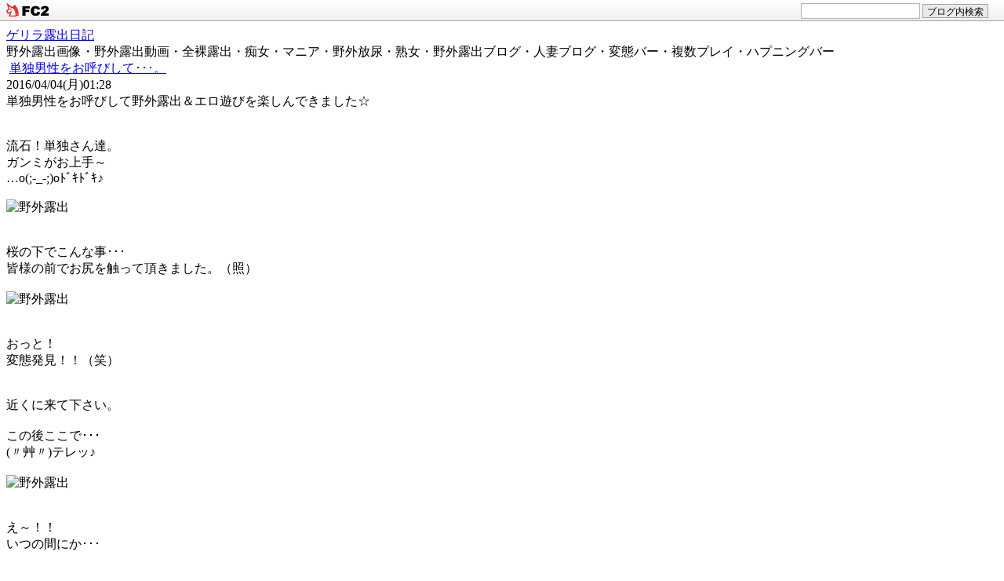

--- FILE ---
content_type: text/html; charset=utf-8
request_url: https://yuiyuiyui729.jp/blog-entry-846.html
body_size: 12971
content:
<!DOCTYPE html PUBLIC "-//W3C//DTD XHTML 1.0 Transitional//EN" "http://www.w3.org/TR/xhtml1/DTD/xhtml1-transitional.dtd">
<html xmlns="http://www.w3.org/1999/xhtml">
<html lang="ja">
<head>
<meta http-equiv="content-type" content="text/html; charset=utf-8" />
<meta http-equiv="content-style-type" content="text/css" />
<meta http-equiv="content-script-type" content="text/javascript" />
<meta name="description" content="野外露出画像・野外露出動画・全裸露出・痴女・マニア・野外放尿・熟女・野外露出ブログ・人妻ブログ・変態バー・複数プレイ・ハプニングバー" />
<link href="https://blog-imgs-145.fc2.com/y/u/i/yuiyuiyui729/css/ac2aa.css" type="text/css" rel="stylesheet" />
<link rel="alternate" type="application/rss+xml" title="RSS" href="https://yuiyuiyui729.jp/?xml" />
<title>単独男性をお呼びして･･･。 - ゲリラ露出日記</title>
<link href="https://static.fc2.com/css_cn/common/headbar/120710style.css" rel="stylesheet" type="text/css" media="all" />
</head>
<body>
<div id="sh_fc2blogheadbar">
	<div class="sh_fc2blogheadbar_body">
		<div id="sh_fc2blogheadbar_menu">
			<img src="https://static.fc2.com/image/headbar/sh_fc2blogheadbar_logo.png" alt="FC2ブログ" />
		</div>
		<div id="sh_fc2blogheadbar_search">
			<form name="barForm" method="get" action="" target="blank">
				<input class="sh_fc2blogheadbar_searchform" type="text" name="q" value="" maxlength="30" onclick="this.style.color='#000000';" onfocus="this.select();" onblur="this.style.color='#999999'" />
				<input type="hidden" name="charset" value="utf-8" />
				<input class="sh_fc2blogheadbar_searchbtn" type="submit" value="ブログ内検索" />
			</form>
		</div>
		<div id="sh_fc2blogheadbar_link_box" class="sh_fc2blogheadbar_link" style="visibility: hidden;"></div>
	</div>
</div>


<div class="cbody">

<div id="base1">
<!--ヘッド-->
<div id="head1">
<div class="blogname">
<a href="https://yuiyuiyui729.jp/">ゲリラ露出日記</a>
</div>
<div class="introduction">野外露出画像・野外露出動画・全裸露出・痴女・マニア・野外放尿・熟女・野外露出ブログ・人妻ブログ・変態バー・複数プレイ・ハプニングバー</div>
<a name="page_top"></a>
</div>

<!--/ヘッド-->

<!--baseleft-->
<div id="baseleft">
<div id="mbl">

<!--フリースペース-->
 
<!--フリースペース-->


<div class="mEbl">
<div class="mETitle"><img src="https://blog-imgs-26.fc2.com/d/a/i/daigonoblog/2_gy.gif" height="15" width="15" border="0" alt="">
<a href="https://yuiyuiyui729.jp/blog-entry-846.html">単独男性をお呼びして･･･。</a></div>
<div class="editentry">
2016/04/04(月)01:28</div>
<!--mEBase-->
<div class="mEBase">
<div class="mEBody">単独男性をお呼びして野外露出＆エロ遊びを楽しんできました☆<br><br><br>流石！単独さん達。<br>ガンミがお上手～<br>…o(;-_-;)oﾄﾞｷﾄﾞｷ♪<br><br><img src="https://blog-imgs-99.fc2.com/y/u/i/yuiyuiyui729/blog_import_588b926f3453f.jpg" alt="野外露出" border="0" /><br><br><br>桜の下でこんな事･･･<br>皆様の前でお尻を触って頂きました。（照）<br><br><img src="https://blog-imgs-99.fc2.com/y/u/i/yuiyuiyui729/blog_import_588b926f64d32.jpg" alt="野外露出" border="0" /><br><br><br>おっと！<br>変態発見！！（笑）<br><br><br>近くに来て下さい。<br><br>この後ここで･･･<br>(〃艸〃)テレッ♪<br><br><img src="https://blog-imgs-99.fc2.com/y/u/i/yuiyuiyui729/blog_import_588b926fa0fbe.jpg" alt="野外露出" border="0" /><br><br><br>え～！！<br>いつの間にか･･･<br><br>変態男が集まる、集まる。<br><br>興奮して<br><br>開きまくりました。（照）<br><br><img src="https://blog-imgs-99.fc2.com/y/u/i/yuiyuiyui729/blog_import_588b926fdc2bf.jpg" alt="野外露出" border="0" /><br><br><br>ゆい☆と言えば<br><br>昔から、M字開脚＆放尿。<br><br><br>M字開脚画像は次回に･･･。<br><br>今日は大好きな放尿写真を。<br><br><br>野外放尿が大好きなので、語る！語る～<br><br>語りながらの放尿。（笑）<br>いい感じでダーと出ました。<br>いい感じに後が残りました。<br><br><img src="https://blog-imgs-99.fc2.com/y/u/i/yuiyuiyui729/blog_import_588b9270241b1.jpg" alt="野外露出" border="0" /><br><br><br>皆様～<br>座って下さい！<br><br>ゆい☆を見て、触って、食べて下さい･･･。<br>（*v_v*）ポッ<br><br><img src="https://blog-imgs-99.fc2.com/y/u/i/yuiyuiyui729/blog_import_588b92705f233.jpg" alt="野外露出" border="0" /><br><br><br>ここで談笑等を楽しみました。<br>舐め舐めも。（笑）<br><br>皆様と仲良くなれた場所です。<br><br>本当に楽しくて楽しくて♪<br><br>笑ったぁ～<br>喋ったぁ～<br><br><br><br>そろそろ･･･<br><br>もっとレベルアップした遊びを。<br><br>しましょ～！！<br><br><img src="https://blog-imgs-99.fc2.com/y/u/i/yuiyuiyui729/blog_import_588b92709a7e7.jpg" alt="野外露出" border="0" /><br><br>皆様、本当に素晴らしくて！<br><br>立派～<br><br>宜しくお願いします。<br>ﾍﾟｺ<(_ _*)X(*_ _)>ﾍﾟｺ<br><br><img src="https://blog-imgs-99.fc2.com/y/u/i/yuiyuiyui729/blog_import_588b9270d7c5c.jpg" alt="野外露出" border="0" /><br><br><br>騎乗位でイキまくり。<br><br>車内、お外に、ゆい☆の声が響いてた？<br>（滝汗）<br><br><br>またまた、頂きます。<br>（*´ｏ｀*;凸<br><br><img src="https://blog-imgs-99.fc2.com/y/u/i/yuiyuiyui729/blog_import_588b927126ed9.jpg" alt="野外露出" border="0" /><br><br><br>参加して下さった単独の皆様！<br><br>本当に楽しい時間を有難うございました。<br><br>楽しすぎました。<br><br>皆様、本当にいい人ばかりで。<br><br>変態に悪い人はいませんね？（笑）<br><br><br>他にも色々な角度からの写真が有りますので、少しずつ出していきますね。<br><br>またお会いした際はエロ楽しく遊びましょう！<br>(〟-_・)ネ？<br><br></div>
<div class="mEMore">
</div>
</div>
<!--/mEBase-->
<div class="mEDate">
<center><A href="https://ssl.digi-v.net/join-info/1.ASP?no=2391"  target="_blank"><IMG src="https://blog-imgs-105.fc2.com/y/u/i/yuiyuiyui729/jiyouhos.jpg" alt="露出変態情報" border="0"></a></center><BR><BR>
<a href="https://yuiyuiyui729.jp/blog-entry-846.html#trackback">トラックバック (0)件</a> | 
<a href="https://yuiyuiyui729.jp/blog-entry-846.html#comment">コメント (16)件</a>

</div>
<!--<rdf:RDF xmlns:rdf="http://www.w3.org/1999/02/22-rdf-syntax-ns#" xmlns:trackback="http://madskills.com/public/xml/rss/module/trackback/" xmlns:dc="http://purl.org/dc/elements/1.1/">
<rdf:Description rdf:about="https://yuiyuiyui729.jp/blog-entry-846.html" trackback:ping="https://yuiyuiyui729.jp/tb.php/846-9e87f84c" dc:title="単独男性をお呼びして･･･。" dc:identifier="https://yuiyuiyui729.jp/blog-entry-846.html" dc:subject="野外露出" dc:description="単独男性をお呼びして野外露出＆エロ遊びを楽しんできました☆流石！単独さん達。ガンミがお上手～…o(;&#45;_&#45;;)oﾄﾞｷﾄﾞｷ♪桜の下でこんな事･･･皆様の前でお尻を触って頂きました。（照）おっと！変態発見！！（笑）近くに来て下さい。この後ここで･･･(〃艸〃)テレッ♪え～！！いつの間にか･･･変態男が集まる、集まる。興奮して開きまくりました。（照）ゆい☆と言えば昔から、M字開脚＆放尿。M字開脚画像は次回に･･･。今日は大好きな放尿写..." dc:creator="ゆい☆" dc:date="2016-04-04T01:28:28+09:00" />
</rdf:RDF>
 -->
</div>


<div class="pageLink">
≪<a href="https://yuiyuiyui729.jp/blog-entry-773.html" title="単独男性をお呼びして･･･。へ戻る">単独男性をお呼びして･･･。</a>
| <a href="https://yuiyuiyui729.jp/" title="ゲリラ露出日記TOPへ">ゲリラ露出日記TOPへ</a> |
<a href="https://yuiyuiyui729.jp/blog-entry-772.html" title="チカン待ちの幼少期。へ進む">チカン待ちの幼少期。</a>≫
</div>

<div class="mEComment">
<div class="mETitle"><a name="comment" id="comment"></a>コメント</div>
<div class="mcBody">
<div class="mcBold">この記事へのコメント</div>
<div class="mcTitle"><a id="comment4494" name="comment4494"></a>ゆい☆則様 </div>
<div class="mcBody">今日は高い倍率の中お呼び頂きありがとうございました。<br>ゆい様は凄く綺麗で気さくな方でびっくりしました～～槌<br>赤いTバック凄くいやらしかったですね。<br>凄く興奮しました～～槌<br>またの機会があれば是非とも参加させて頂きたいです。<br>ありがとうございました。<br>他の単独様もお疲れ様でした。</div>
<div class="mcDate">2016/04/04(月) 04:09 | URL | ひで  #txuudnDc[ <a href="https://yuiyuiyui729.jp/?mode=edit&amp;rno=4494">編集</a>]</div><div class="mcTitle"><a id="comment4497" name="comment4497"></a>《関東》ゆい☆＆則様</div>
<div class="mcBody">本日はお招き頂きまして有り難う御座いました<br>相変わらず素敵なゆい☆様に見とれてしまいました(*ノ▽ノ)<br>最初は桜を背景に写真撮影<br>ギャラリー参加＋お手伝いだったのですが 結構明るい中見事なTバックを披露頂けました(^w^)<br>遠くのオッチャンを気にしつつパシャパシャ撮影 テンポ良いので楽しくワイワイ過ごせました<br>途中オ○ッコタイムに突入し 見事な一本筋(オ○ッコ筋)を見せて頂きました 明るいので丸見えです(笑)<br>更に明るいテーブルで御開帳(^w^)<br>指フェラで気持ち良くなってしまいました(*ノ▽ノ)<br>その後車に戻り○○や△△…<br>ちょっと書けませんが 初の痴女プレイに大興奮でしたー(*ノ▽ノ)<br>今日は楽しい時間を過ごさせて頂きまして有り難う御座いました<br>また是非機会がありましたら宜しくお願い致しますm(__)m </div>
<div class="mcDate">2016/04/04(月) 04:14 | URL | 涼太 #vphV7nds[ <a href="https://yuiyuiyui729.jp/?mode=edit&amp;rno=4497">編集</a>]</div><div class="mcTitle"><a id="comment4498" name="comment4498"></a>ゆい☆則様 </div>
<div class="mcBody">本日はお誘い頂きましてありがとうございました！<br>以前から参加したいと思ってスレ立てされた時はメールはお送りしていたのですが、なかなか機会に恵まれず本日初当選頂きましてありがとうございます！<br><br>比較的近所の公園にて初対面で凄く綺麗なゆいさん。<br>トークも楽しく、手際よく写真撮影などぱっぱと動かれる姿はカッコよかったですw<br><br>いざプレーになった時の痴女姿は大興奮でした。<br>お口技の音もやらしく、ネットリした頬張りたまらなかったです！<br>自分自身、責められて凄く気持ち良くて新たな境地を開かれてしまった感じです。<br>是非またお会いできればと思いますのでヨロシクお願い致します。<br><br>本日はありがとうございました！<br></div>
<div class="mcDate">2016/04/04(月) 04:16 | URL | なおと #RFJCUZ1A[ <a href="https://yuiyuiyui729.jp/?mode=edit&amp;rno=4498">編集</a>]</div><div class="mcTitle"><a id="comment4500" name="comment4500"></a>最高の夜</div>
<div class="mcBody">昨日は本当に倍率の高い中、こんなおっさんをお招きいただきありがとうございました。<br>まず一番驚いたのは、ゆいさんの綺麗さ。ハンパねーす！笑<br>次に驚いたのは、則さんのギャップ！笑色々な意味で。<br>私もいくつか参加させていただいていますが、ナンネ史上最高に楽しくて興奮した企画だったとおもいます！<br>ゆいさんのエスコート？則さんの写真のタイミング、本当に間髪入れずに事が進んでいくところが、私たち単独を、飽きさせることなく、やっていくところがとても、素晴らしいと思いました。<br>とにかく、ここには詳しく書けませんが、正直この先、新規の方には参加してほしくないですね。笑笑笑<br>また機会がありましたら、社交辞令でなく、お誘いくださいませ。<br>本当にありがとうございました。<br>そして、お疲れ様でした。<br>単独さんも良い方ばかりで、ありがとうございました。</div>
<div class="mcDate">2016/04/04(月) 06:20 | URL | にーな #2PZ0QybI[ <a href="https://yuiyuiyui729.jp/?mode=edit&amp;rno=4500">編集</a>]</div><div class="mcTitle"><a id="comment4501" name="comment4501"></a>No title</div>
<div class="mcBody">単独さんたちとのエッチに興じるゆい☆さんの姿に私の目は釘付けになりました！おかげで今夜も悶々として眠れそうにありません(笑)<br><br>露出、おさわり、放尿、そしてカーセックスとまさにゆい☆さんワールド炸裂ですね♪参加された単独さんたちが羨ましいです！<br><br>桜を眺めながらのエッチなんてなかなか無いと思うのですが、いかがでしたか？     </div>
<div class="mcDate">2016/04/04(月) 06:29 | URL | ヤンマー #GpRWB196[ <a href="https://yuiyuiyui729.jp/?mode=edit&amp;rno=4501">編集</a>]</div><div class="mcTitle"><a id="comment4502" name="comment4502"></a>No title</div>
<div class="mcBody">僕がローションオナニーで独りぬるぬるしている間にこんな楽しい宴が行われていたなんて♪<br>「変態度数の高い人ほど紳士・淑女」説が実証された訳ですね(笑)<br><br>ゆい☆さんも単独さんたちも満足されたようで何よりでした！</div>
<div class="mcDate">2016/04/04(月) 06:36 | URL | 家元 #KdHxtzJk[ <a href="https://yuiyuiyui729.jp/?mode=edit&amp;rno=4502">編集</a>]</div><div class="mcTitle"><a id="comment4503" name="comment4503"></a>おはようございます。</div>
<div class="mcBody">すごい花見みたいでしたね！<br><br>花なんか見てる場合じゃないですよ！笑<br>楽しそうな雰囲気が伝わってきます！<br><br>これからも楽しそうなブログ楽しみにしています！</div>
<div class="mcDate">2016/04/04(月) 08:00 | URL | けんちゃん #WwM7zjbI[ <a href="https://yuiyuiyui729.jp/?mode=edit&amp;rno=4503">編集</a>]</div><div class="mcTitle"><a id="comment4504" name="comment4504"></a>ひでさん</div>
<div class="mcBody">楽しい時間を有難うございました☆<br>とても楽しかったです♪<br>時間も無駄なく･･･（笑）<br><br>また機会があれば宜しくお願いしますね。<br>JJJ*^-')ノ~Bye♪</div>
<div class="mcDate">2016/04/04(月) 08:34 | URL | ゆい☆ #4Q6VHwaE[ <a href="https://yuiyuiyui729.jp/?mode=edit&amp;rno=4504">編集</a>]</div><div class="mcTitle"><a id="comment4505" name="comment4505"></a>涼太さん</div>
<div class="mcBody">昨夜は有難うございました☆<br>まさか一度パン置きでお会いしていたとは～<br>もっと早く言って下さればよかったのに～<br>ヾ(´▽｀*)ゞ<br><br>大好きな放尿も見て頂けて感謝～<br>野外遊び・車内遊び。<br>露出もエロも、大満足でした。<br><br>皆様の明るさが、ゆい☆のテンションをあげてくれて。<br><br>素敵な男性ばかりでした！<br><br>またお会いした際は宜しくお願いしますね。</div>
<div class="mcDate">2016/04/04(月) 08:39 | URL | ゆい☆ #z53NwaOA[ <a href="https://yuiyuiyui729.jp/?mode=edit&amp;rno=4505">編集</a>]</div><div class="mcTitle"><a id="comment4506" name="comment4506"></a>なおとさん</div>
<div class="mcBody">昨夜はゆい☆の激しいテンポについて来て下さり有難うございました☆<br><br>撮影の時はいつもあんな感じです。<br>うちの夫婦は担当がしっかりと決まっているんです。<br><br>ゆい☆はモデル、進行、企画、盛り上げ･･･<br><br>パパは場所探し・撮影。<br><br>夫婦の息が合っているから、短い時間でも濃い～エロ遊びが出来るのだと思います。<br><br>沢山の人が集まった時はスムーズに出来ないと参加して下さった方も不安になりますからね。<br><br>二人してよく動きますから。（笑）<br><br>気持ちよくなって下さり嬉しかったです。<br>あんなに喜ばれるなんて･･･<br>(。ｕ艸ｕ。)ホ゜ッ<br>また舐めさせて頂こうかしら？（照）<br><br>次回お会いした際も宜しくお願いします。</div>
<div class="mcDate">2016/04/04(月) 08:46 | URL | ゆい☆ #hUrOBH0U[ <a href="https://yuiyuiyui729.jp/?mode=edit&amp;rno=4506">編集</a>]</div><div class="mcTitle"><a id="comment4507" name="comment4507"></a>にーな</div>
<div class="mcBody">参加下さり有難うございました☆<br><br>お褒めのお言葉有難うです･･･。<br>(//・_・//)カァ～ッ…<br><br>単独様をお呼びしての遊びはリズムが大切だと思っています。<br>リズムよく遊ばないと、皆様も楽しくんなくなるはず。<br>なので、ゆい☆の激しいリズムで･･･<br><br>露出にエロに弾けまくることが出来ました。<br><br>大イキの時に、になさんの反応が素敵過ぎて･･･<br>(ｏ+･艸･+ｏ)ﾟ･*:.｡. <br><br>ナンネ史上最高に楽しくて興奮した企画だったとおもいます。<br>↑<br>嬉しいお言葉有難うございます！<br>感激～<br><br>今後も単独さん達と楽しく遊んでいくつもりなので、またお時間等があれば参加表明してみて下さいね。<br><br>本当に楽しかったですよね～<br>有難うございました！</div>
<div class="mcDate">2016/04/04(月) 08:52 | URL | ゆい☆ #JKYUUaqg[ <a href="https://yuiyuiyui729.jp/?mode=edit&amp;rno=4507">編集</a>]</div><div class="mcTitle"><a id="comment4508" name="comment4508"></a>ヤンマーさん</div>
<div class="mcBody">最高に楽しい夜でした。<br><br>野外最高です！<br>露出もエロも外でする事が出来たので大満足～q(≧∇≦*)p<br><br>皆様本当に優しくて素敵な物を持つ方ばかりだったので･･･（照）<br><br>夜桜は淫靡で美しかったです。</div>
<div class="mcDate">2016/04/04(月) 08:57 | URL | ゆい☆ #54woszZM[ <a href="https://yuiyuiyui729.jp/?mode=edit&amp;rno=4508">編集</a>]</div><div class="mcTitle"><a id="comment4509" name="comment4509"></a>家元さん</div>
<div class="mcBody">変態さんの集まりは本当に楽しかったです。<br><br>皆様、しっかりとこちらの支持に従ってくれたので。<br>(*^_^*)<br><br>明るく優しい男性ばかりでしたので、露出もエロも盛り上がりました！<br><br>いつもこんな感じでエロ企画が進んでいけばいいのにな～って思いました。（笑）<br><br>ローション使いはどうでした？（笑）</div>
<div class="mcDate">2016/04/04(月) 09:00 | URL | ゆい☆ #L4wM9SpM[ <a href="https://yuiyuiyui729.jp/?mode=edit&amp;rno=4509">編集</a>]</div><div class="mcTitle"><a id="comment4510" name="comment4510"></a>けんちゃん</div>
<div class="mcBody">とても楽しい変態の集まりでした☆<br><br>やりたい事が沢山あって･･･<br>皆様、ゆい☆にしっかりとついて来て下さり、勃○させて下さり･･･<br>・*:・(人´∀｀)<br><br>上の口、下の口を使って満足するまで頂きました。（￣▽￣）=３ <br>美味しかった！（笑）<br><br>変態遊びは止められません。<br><br>楽しかった雰囲気が伝わる写真が撮れて良かったです。</div>
<div class="mcDate">2016/04/04(月) 09:05 | URL | ゆい☆ #sN34RNiE[ <a href="https://yuiyuiyui729.jp/?mode=edit&amp;rno=4510">編集</a>]</div><div class="mcTitle"><a id="comment4511" name="comment4511"></a>No title</div>
<div class="mcBody">本当にエロく、楽しいひと時をありがとうございました。</div>
<div class="mcDate">2016/04/04(月) 12:46 | URL | ひで #ICe2PSt2[ <a href="https://yuiyuiyui729.jp/?mode=edit&amp;rno=4511">編集</a>]</div><div class="mcTitle"><a id="comment4512" name="comment4512"></a>ひでさん</div>
<div class="mcBody">いえいえ･･･<br>こちらこそとても楽しませて頂きましたので。<br>(*･＿･*)ゞ<br>有難うございました！</div>
<div class="mcDate">2016/04/04(月) 12:50 | URL | ゆい☆ #kOX9yQQs[ <a href="https://yuiyuiyui729.jp/?mode=edit&amp;rno=4512">編集</a>]</div>
<div class="mcBold"><a name="comment_post" id="comment_post"></a>コメントを投稿する</div>
<form method="post" action="https://yuiyuiyui729.jp/blog-entry-846.html" name="comment_form">
<input type="hidden" name="mode" value="regist" />
<input type="hidden" name="comment[no]" value="846" />
<div class="mcBody">
<table border="0" align="center" cellpadding="8" cellspacing="0">
<tr><td width="50"><label for="name">Name:</label></td>
<td width="250"><input id="name" type="text" name="comment[name]" size="30" class="mFormText" value="" />
</td></tr><tr><td>
<label for="subject">Subject:</label>
</td><td>
<input id="subject" type="text" name="comment[title]" size="30" class="mFormText" />
</td></tr><tr><td>
<label for="mail">Mail:</label>
</td><td>
<input id="mail" type="text" name="comment[mail]" size="30" class="mFormText" value="" />
</td></tr><tr><td>URL:
</td><td>
<input id="url" type="text" name="comment[url]" size="30" class="mFormText" value="" />
</td></tr><tr><td>Comment:
</td><td>
<script type="text/javascript" src="/load.js"></script><br />
<textarea id="comment" cols="40" rows="8" name="comment[body]" class="mFormTextarea" ></textarea>
</td></tr><tr><td>Pass:
</td><td><input id="pass" type="password" name="comment[pass]" size="20" class="mFormPass" />
</td></tr><tr><td>秘密:
</td><td>
<input id="himitu" type="checkbox" name="comment[himitu]" class="mFormCheack" />
                    管理者にだけ表示を許可する
</td></tr><tr><td>&nbsp;
</td><td>
<input type="submit" value="送信" class="mFormButton" />
</td></tr></table>
</div>
</form>

</div></div>
	    

<div class="mt">
<div class="mETitle"><a id="" name=""></a><a name="trackback" id="trackback"></a>トラックバック</div>
<div class="mtBody">
<div class="mtBold">この記事のトラックバックURL</div>
<div class="mtUrl">https://yuiyuiyui729.jp/tb.php/846-9e87f84c<br /> <a href="javascript:window.location.replace('https://blog.fc2.com/?url='+window.location.href);">この記事にトラックバックする(FC2ブログユーザー)</a></div>
<div class="mtBold">この記事へのトラックバック</div>
</div></div>
</div>


<!--p1-->
<div id="p1bl">




<div class="p1blHead" style="text-align:left">
<div class="pTitle"><img src="https://blog-imgs-26.fc2.com/d/a/i/daigonoblog/2_gy.gif" alt=""> プロフィール</div>
</div>
<div class="p1blBase">

<div class="p1blBody">
<div class="pText">
<p style="text-align:left">

</p>
<p class="plugin-myimage" style="text-align:left">
<img src="https://static.fc2.com/image/noimage.gif" alt="ゆい☆">
</p>
<p style="text-align:left">
Author:ゆい☆<br>
ゆい☆がマゾ達をSM・露出調教、撮影をして楽しんでいます。<br><br>★自ら変態企画をして遊ぶ事が好き！<br><br><br>G★Rstarのオーナー<br><br>新宿・歌舞伎町で<A href="https://www.gr-star.net/index.php" target="_blank">変態カフェ・BAR　G★Rstar</A>をやっております☆<br><br>*日曜日も営業しております！<br><br>ゆい☆の露出画像・動画、素人マゾ達のSM羞恥露出画像等は「<A href="http://www.pink-love.net/lovely/index.htm" target="_blank">ゲリラ露出</A>」でも公開中～♪<br><br>沢山の過激露出画像・動画が見たい方は「<A href="http://digi-v.net/join-info/1.ASP?no=2391" target="_blank">ゲリラ露出・メンバーページ</A>」でご覧になれます☆<br>是非、チェックして下さい。<br><br><A href="http://www.pink-love.net/lovely/douga/memga.html" target="_blank">動画一覧★</A><br><br>変態女ゆい☆の事が書かれています！<br><A href="http://www.pink-love.net/lovely/puro1.html" target="_blank">雑誌掲載</A><br><br>少しでも沢山の方にブログを覗き見して頂けると嬉しいです♪皆様、お時間のある時には是非！コメントして下さい☆<br><br><br><A href="https://twitter.com/grstaryui" target="_blank">Twitter</A><br><br>＊掲載画像（露出画像）は全て4年以上前の画像となります。</p>
<p style="text-align:left">

</p>
</div></div>
</div>




<div class="p1blHead" style="text-align:left">
<div class="pTitle"><img src="https://blog-imgs-26.fc2.com/d/a/i/daigonoblog/2_gy.gif" alt=""> カレンダー</div>
</div>
<div class="p1blBase">

<div class="p1blBody">
<div class="pText">
<p style="text-align:left">

</p>
<div class="plugin-calender" style="text-align:left">
  <table summary="カレンダー" class="calender">
    <caption>
      <a href="https://yuiyuiyui729.jp/blog-date-202512.html">12</a>
      | 2026/01 | 
      <a href="https://yuiyuiyui729.jp/blog-date-202602.html">02</a>
    </caption>
    <tr>
      <th abbr="日曜日" scope="col" id="sun">日</th>
      <th abbr="月曜日" scope="col">月</th>
      <th abbr="火曜日" scope="col">火</th>
      <th abbr="水曜日" scope="col">水</th>
      <th abbr="木曜日" scope="col">木</th>
      <th abbr="金曜日" scope="col">金</th>
      <th abbr="土曜日" scope="col" id="sat">土</th>
    </tr>
    <tr>
      <td>-</td>
      <td>-</td>
      <td>-</td>
      <td>-</td>
      <td>1</td>
      <td>2</td>
      <td>3</td>
    </tr><tr>
      <td>4</td>
      <td>5</td>
      <td>6</td>
      <td>7</td>
      <td>8</td>
      <td>9</td>
      <td>10</td>
    </tr><tr>
      <td>11</td>
      <td>12</td>
      <td>13</td>
      <td>14</td>
      <td>15</td>
      <td>16</td>
      <td>17</td>
    </tr><tr>
      <td>18</td>
      <td>19</td>
      <td>20</td>
      <td>21</td>
      <td>22</td>
      <td>23</td>
      <td>24</td>
    </tr><tr>
      <td>25</td>
      <td>26</td>
      <td>27</td>
      <td>28</td>
      <td>29</td>
      <td>30</td>
      <td>31</td>
    </tr>  </table>
</div>
<p style="text-align:left">

</p>
</div></div>
</div>




<div class="p1blHead" style="text-align:left">
<div class="pTitle"><img src="https://blog-imgs-26.fc2.com/d/a/i/daigonoblog/2_gy.gif" alt=""> 最新記事</div>
</div>
<div class="p1blBase">

<div class="p1blBody">
<div class="pText">
<p style="text-align:left">

</p>
<ul>
<li style="text-align:left">
<a href="https://yuiyuiyui729.jp/blog-entry-2220.html" title="野外緊縛＆吊り">野外緊縛＆吊り (07/09)</a>
</li><li style="text-align:left">
<a href="https://yuiyuiyui729.jp/blog-entry-2219.html" title="視○＆痴〇">視○＆痴〇 (04/04)</a>
</li><li style="text-align:left">
<a href="https://yuiyuiyui729.jp/blog-entry-2218.html" title="ベットの上で…">ベットの上で… (03/07)</a>
</li><li style="text-align:left">
<a href="https://yuiyuiyui729.jp/blog-entry-2217.html" title="住宅街の公園">住宅街の公園 (02/03)</a>
</li><li style="text-align:left">
<a href="https://yuiyuiyui729.jp/blog-entry-2216.html" title="緊縛羞恥露出">緊縛羞恥露出 (12/01)</a>
</li></ul>
<p style="text-align:left">

</p>
</div></div>
</div>




<div class="p1blHead" style="text-align:left">
<div class="pTitle"><img src="https://blog-imgs-26.fc2.com/d/a/i/daigonoblog/2_gy.gif" alt=""> カテゴリ</div>
</div>
<div class="p1blBase">

<div class="p1blBody">
<div class="pText">
<p style="text-align:left">

</p>
<div>
<div style="text-align:left">
<a href="https://yuiyuiyui729.jp/blog-category-0.html" title="未分類">未分類 (3)</a>
</div><div style="text-align:left">
<a href="https://yuiyuiyui729.jp/blog-category-2.html" title="野外露出">野外露出 (519)</a>
</div><div style="text-align:left">
<a href="https://yuiyuiyui729.jp/blog-category-24.html" title="野外緊縛">野外緊縛 (5)</a>
</div><div style="text-align:left">
<a href="https://yuiyuiyui729.jp/blog-category-20.html" title="G★Rstar">G★Rstar (317)</a>
</div><div style="text-align:left">
<a href="https://yuiyuiyui729.jp/blog-category-13.html" title="日常">日常 (464)</a>
</div><div style="text-align:left">
<a href="https://yuiyuiyui729.jp/blog-category-15.html" title="痴女">痴女 (116)</a>
</div><div style="text-align:left">
<a href="https://yuiyuiyui729.jp/blog-category-1.html" title="友達との野外露出">友達との野外露出 (24)</a>
</div><div style="text-align:left">
<a href="https://yuiyuiyui729.jp/blog-category-12.html" title="野外プレー">野外プレー (26)</a>
</div><div style="text-align:left">
<a href="https://yuiyuiyui729.jp/blog-category-9.html" title="野外露出オナニー">野外露出オナニー (6)</a>
</div><div style="text-align:left">
<a href="https://yuiyuiyui729.jp/blog-category-10.html" title="シースルー露出">シースルー露出 (15)</a>
</div><div style="text-align:left">
<a href="https://yuiyuiyui729.jp/blog-category-22.html" title="おむつ・ロンパース">おむつ・ロンパース (34)</a>
</div><div style="text-align:left">
<a href="https://yuiyuiyui729.jp/blog-category-3.html" title="コスプレ">コスプレ (58)</a>
</div><div style="text-align:left">
<a href="https://yuiyuiyui729.jp/blog-category-23.html" title="ボンテージ・コルセット">ボンテージ・コルセット (4)</a>
</div><div style="text-align:left">
<a href="https://yuiyuiyui729.jp/blog-category-4.html" title="ボディーペイント">ボディーペイント (4)</a>
</div><div style="text-align:left">
<a href="https://yuiyuiyui729.jp/blog-category-8.html" title="SM">SM (15)</a>
</div><div style="text-align:left">
<a href="https://yuiyuiyui729.jp/blog-category-14.html" title="放尿">放尿 (15)</a>
</div><div style="text-align:left">
<a href="https://yuiyuiyui729.jp/blog-category-6.html" title="パンチラ">パンチラ (40)</a>
</div><div style="text-align:left">
<a href="https://yuiyuiyui729.jp/blog-category-7.html" title="胸チラ">胸チラ (13)</a>
</div><div style="text-align:left">
<a href="https://yuiyuiyui729.jp/blog-category-11.html" title="緊縛">緊縛 (24)</a>
</div><div style="text-align:left">
<a href="https://yuiyuiyui729.jp/blog-category-5.html" title="混浴露天風呂">混浴露天風呂 (21)</a>
</div><div style="text-align:left">
<a href="https://yuiyuiyui729.jp/blog-category-16.html" title="オナニー">オナニー (12)</a>
</div><div style="text-align:left">
<a href="https://yuiyuiyui729.jp/blog-category-18.html" title="お友達">お友達 (21)</a>
</div><div style="text-align:left">
<a href="https://yuiyuiyui729.jp/blog-category-19.html" title="動画">動画 (7)</a>
</div><div style="text-align:left">
<a href="https://yuiyuiyui729.jp/blog-category-17.html" title="女装">女装 (2)</a>
</div></div>
<p style="text-align:left">

</p>
</div></div>
</div>




<div class="p1blHead" style="text-align:left">
<div class="pTitle"><img src="https://blog-imgs-26.fc2.com/d/a/i/daigonoblog/2_gy.gif" alt=""> 最新コメント</div>
</div>
<div class="p1blBase">

<div class="p1blBody">
<div class="pText">
<p style="text-align:left">

</p>
<ul>
<li style="text-align:left">
<a href="https://yuiyuiyui729.jp/blog-entry-2167.html#comment6113" title="">無しの権兵衛:ひなデビュー記念！！ (02/28)</a>
</li><li style="text-align:left">
<a href="https://yuiyuiyui729.jp/blog-entry-2162.html#comment6112" title="お答え">ゆい☆:窓際 (11/17)</a>
</li><li style="text-align:left">
<a href="https://yuiyuiyui729.jp/blog-entry-2162.html#comment6111" title="お答え">ゆい☆:窓際 (11/17)</a>
</li><li style="text-align:left">
<a href="https://yuiyuiyui729.jp/blog-entry-2152.html#comment6107" title="ヤンマーさん">ゆい☆:橋の上露出 (09/06)</a>
</li><li style="text-align:left">
<a href="https://yuiyuiyui729.jp/blog-entry-2152.html#comment6106" title="お久しぶりです">ヤンマー:橋の上露出 (08/14)</a>
</li><li style="text-align:left">
<a href="https://yuiyuiyui729.jp/blog-entry-2149.html#comment6105" title="ヤンマーさん">ゆい☆:混浴温泉 (01/02)</a>
</li><li style="text-align:left">
<a href="https://yuiyuiyui729.jp/blog-entry-2149.html#comment6104" title="">ヤンマー:混浴温泉 (01/02)</a>
</li></ul>
<p style="text-align:left">

</p>
</div></div>
</div>




<div class="p1blHead" style="text-align:left">
<div class="pTitle"><img src="https://blog-imgs-26.fc2.com/d/a/i/daigonoblog/2_gy.gif" alt=""> お勧め</div>
</div>
<div class="p1blBase">

<div class="p1blBody">
<div class="pText">
<p style="text-align:left">

</p>
<div class="plugin-freearea" style="text-align:left">
  <a href="http://click.dtiserv2.com/Click2/1173007-173-1671" target="_blank"><img src="http://affiliate.dtiserv.com/image/ccg/1173007_b.gif" border="0"></a>
</div>
<p style="text-align:left">

</p>
</div></div>
</div>




<div class="p1blHead" style="text-align:left">
<div class="pTitle"><img src="https://blog-imgs-26.fc2.com/d/a/i/daigonoblog/2_gy.gif" alt=""> エロチャット</div>
</div>
<div class="p1blBase">

<div class="p1blBody">
<div class="pText">
<p style="text-align:left">

</p>
<div class="plugin-freearea" style="text-align:left">
  <iframe src="http://www.mmaaxx.com/ranking/dx/index02.html?affid=1671" width=165 height=590 frameborder="no" scrolling="no"></iframe> 
</div>
<p style="text-align:left">

</p>
</div></div>
</div>




<div class="p1blHead" style="text-align:left">
<div class="pTitle"><img src="https://blog-imgs-26.fc2.com/d/a/i/daigonoblog/2_gy.gif" alt=""> お勧め動画</div>
</div>
<div class="p1blBase">

<div class="p1blBody">
<div class="pText">
<p style="text-align:left">

</p>
<div class="plugin-freearea" style="text-align:left">
  <IFRAME SRC="http://www.ppc-direct.com/index105.html?affid=1671" width="190" height="900" frameborder="no" scrolling="no"></IFRAME> 
</div>
<p style="text-align:left">

</p>
</div></div>
</div>




<div class="p1blHead" style="text-align:center">
<div class="pTitle"><img src="https://blog-imgs-26.fc2.com/d/a/i/daigonoblog/2_gy.gif" alt=""> 動画見放題！</div>
</div>
<div class="p1blBase">

<div class="p1blBody">
<div class="pText">
<p style="text-align:left">

</p>
<div class="plugin-freearea" style="text-align:left">
  <a href="http://click.dtiserv2.com/Click0/15070002-507-1671" target="_blank"><img src="http://affiliate.dtiserv.com/image/allyoucanwatch/15070002.jpg" border="0"></a> 
</div>
<p style="text-align:left">

</p>
</div></div>
</div>




<div class="p1blHead" style="text-align:center">
<div class="pTitle"><img src="https://blog-imgs-26.fc2.com/d/a/i/daigonoblog/2_gy.gif" alt=""> のぞきザムライ</div>
</div>
<div class="p1blBase">

<div class="p1blBody">
<div class="pText">
<p style="text-align:center">

</p>
<div class="plugin-freearea" style="text-align:center">
  <a href="http://click.dtiserv2.com/Click/2170007-170-1671" target="_blank"><img src="http://affiliate.dtiserv.com/image/peepsamurai/2170007_b.gif" border="0"></a> 
</div>
<p style="text-align:center">

</p>
</div></div>
</div>




<div class="p1blHead" style="text-align:center">
<div class="pTitle"><img src="https://blog-imgs-26.fc2.com/d/a/i/daigonoblog/2_gy.gif" alt=""> エロ系衣装</div>
</div>
<div class="p1blBase">

<div class="p1blBody">
<div class="pText">
<p style="text-align:center">

</p>
<div class="plugin-freearea" style="text-align:center">
  <a href="http://bberry.jp/cocolove/" target="_blank"><img src="http://banner.cybershop-affiliate.jp/bberry120x600.gif" alt="セクシーランジェリー・下着 通販専門店「Berry Berry」" width="120" height="600" border="0"></a><br><a href="http://bberry.jp/cocolove/" target="_blank">セクシーランジェリー・下着 通販専門店「Berry Berry」</a>
</div>
<p style="text-align:center">

</p>
</div></div>
</div>




<div class="p1blHead" style="text-align:center">
<div class="pTitle"><img src="https://blog-imgs-26.fc2.com/d/a/i/daigonoblog/2_gy.gif" alt=""> アダルトDVD</div>
</div>
<div class="p1blBase">

<div class="p1blBody">
<div class="pText">
<p style="text-align:center">

</p>
<div class="plugin-freearea" style="text-align:center">
  <a href="http://adultmedia.jp/cocolove/" target="_blank"><img src="http://banner.cybershop-affiliate.jp/admba160x600.gif" alt="アダルトDVD 通信販売 専門店 adultmedia(アダルトメディア)" width="160" height="600" border="0"></a><br><a href="http://adultmedia.jp/cocolove/" target="_blank">アダルトDVD 通信販売 専門店 adultmedia(アダルトメディア)</a>
</div>
<p style="text-align:center">

</p>
</div></div>
</div>

</div>
<!--/p1-->

</div>
<!--/baseleft-->

<!--p_2-->
<div id="p2bl">

<div class="p2blHead" style="text-align:left">
<div class="pTitle"><img src="https://blog-imgs-26.fc2.com/d/a/i/daigonoblog/2_gy.gif" alt=""> ゆい☆のTwitter</div>
</div>
<div class="p2blBase">
<div class="p2blBody">
<div class="pText">
<p style="text-align:left">

</p>
<div class="plugin-freearea" style="text-align:left">
  <a href="https://twitter.com/grstaryui" target="_blank"><img src="http://www.pink-love.net/bulog/yuituita.jpg" border="0"></a> 
</div>
<p style="text-align:left">

</p>
</div></div>
</div>

<div class="p2blHead" style="text-align:left">
<div class="pTitle"><img src="https://blog-imgs-26.fc2.com/d/a/i/daigonoblog/2_gy.gif" alt=""> リンク</div>
</div>
<div class="p2blBase">
<div class="p2blBody">
<div class="pText">
<p style="text-align:left">

</p>
<ul>
<li style="text-align:left"><a href="https://www.gr-star.net/" title="変態バーG★Rstar" target="_blank">変態バーG★Rstar</a></li><li style="text-align:left"><a href="http://www.pink-love.net/lovely/index.html" title="ゲリラ露出" target="_blank">ゲリラ露出</a></li><li style="text-align:left"><a href="http://www.coco-yui.net/ntr/index.html" title="寝取られ館" target="_blank">寝取られ館</a></li><li style="text-align:left"><a href="http://www.coco-yui.net/tikan/index.html" title="痴漢ゴッコ広場" target="_blank">痴漢ゴッコ広場</a></li><li style="text-align:left"><a href="http://www.pink-love.net/ro/" title="露出オナニー" target="_blank">露出オナニー</a></li><li style="text-align:left"><a href="https://www.gr-star.net/albu/" title="露縛会" target="_blank">露縛会</a></li><li><a href="./?admin">管理画面</a></li>
</ul>
<p style="text-align:left">
<a href="javascript:window.location.replace('https://blog.fc2.com/?linkid=yuiyuiyui729');">このブログをリンクに追加する</a>
</p>
</div></div>
</div>

<div class="p2blHead" style="text-align:center">
<div class="pTitle"><img src="https://blog-imgs-26.fc2.com/d/a/i/daigonoblog/2_gy.gif" alt=""> オススメ</div>
</div>
<div class="p2blBase">
<div class="p2blBody">
<div class="pText">
<p style="text-align:center">

</p>
<div class="plugin-freearea" style="text-align:center">
  <a href="http://tarantula.jp/cocolove/" target="_blank"><img src="http://banner.cybershop-affiliate.jp/taraba_160x600.gif" alt="海外 SMグッズ 通信販売 専門店 tarantula(タランチュラ)" width="160" height="600" border="0"></a><br><a href="http://tarantula.jp/cocolove/" target="_blank">海外 SMグッズ 通信販売 専門店 tarantula(タランチュラ)</a>
<BR>
<BR><BR>

<iframe src="http://www.mmaaxx.com/random/dx/index01.html?affid=1671" width=160 height=190 frameborder="no" scrolling="no"></iframe>
</div>
<p style="text-align:center">

</p>
</div></div>
</div>

<div class="p2blHead" style="text-align:center">
<div class="pTitle"><img src="https://blog-imgs-26.fc2.com/d/a/i/daigonoblog/2_gy.gif" alt=""> ｱｸｾｾｽﾗﾝｷﾝｸﾞ</div>
</div>
<div class="p2blBase">
<div class="p2blBody">
<div class="pText">
<p style="text-align:center">

</p>
<div class="plugin-freearea" style="text-align:center">
  <SCRIPT TYPE="text/javascript" SRC="http://rranking8.ziyu.net/js/yuiyui.js" charset=shift_jis></SCRIPT> 
<SCRIPT TYPE="text/javascript" SRC="http://rranking8.ziyu.net/rankf.php?yuiyui"></SCRIPT><A href="http://www.ziyu.net/" target="_blank"><IMG SRC="http://rranking8.ziyu.net/rranking.gif" alt="無料レンタル" border=0 width=35 height=11></A><BR>
<A href="http://rranking8.ziyu.net/html/yuiyui.html" target="_blank">全ランキング</A> 
</p>
</div>
<p style="text-align:center">

</p>
</div></div>
</div>

<div class="p2blHead" style="text-align:left">
<div class="pTitle"><img src="https://blog-imgs-26.fc2.com/d/a/i/daigonoblog/2_gy.gif" alt=""> 月別アーカイブ</div>
</div>
<div class="p2blBase">
<div class="p2blBody">
<div class="pText">
<p style="text-align:left">

</p>
<ul>
<li style="text-align:left">
<a href="https://yuiyuiyui729.jp/blog-date-202507.html" title="2025/07">2025/07 (1)</a>
</li><li style="text-align:left">
<a href="https://yuiyuiyui729.jp/blog-date-202504.html" title="2025/04">2025/04 (1)</a>
</li><li style="text-align:left">
<a href="https://yuiyuiyui729.jp/blog-date-202503.html" title="2025/03">2025/03 (1)</a>
</li><li style="text-align:left">
<a href="https://yuiyuiyui729.jp/blog-date-202502.html" title="2025/02">2025/02 (1)</a>
</li><li style="text-align:left">
<a href="https://yuiyuiyui729.jp/blog-date-202412.html" title="2024/12">2024/12 (1)</a>
</li><li style="text-align:left">
<a href="https://yuiyuiyui729.jp/blog-date-202406.html" title="2024/06">2024/06 (1)</a>
</li><li style="text-align:left">
<a href="https://yuiyuiyui729.jp/blog-date-202403.html" title="2024/03">2024/03 (1)</a>
</li><li style="text-align:left">
<a href="https://yuiyuiyui729.jp/blog-date-202402.html" title="2024/02">2024/02 (1)</a>
</li><li style="text-align:left">
<a href="https://yuiyuiyui729.jp/blog-date-202312.html" title="2023/12">2023/12 (3)</a>
</li><li style="text-align:left">
<a href="https://yuiyuiyui729.jp/blog-date-202311.html" title="2023/11">2023/11 (1)</a>
</li><li style="text-align:left">
<a href="https://yuiyuiyui729.jp/blog-date-202310.html" title="2023/10">2023/10 (1)</a>
</li><li style="text-align:left">
<a href="https://yuiyuiyui729.jp/blog-date-202309.html" title="2023/09">2023/09 (1)</a>
</li><li style="text-align:left">
<a href="https://yuiyuiyui729.jp/blog-date-202308.html" title="2023/08">2023/08 (1)</a>
</li><li style="text-align:left">
<a href="https://yuiyuiyui729.jp/blog-date-202307.html" title="2023/07">2023/07 (2)</a>
</li><li style="text-align:left">
<a href="https://yuiyuiyui729.jp/blog-date-202306.html" title="2023/06">2023/06 (1)</a>
</li><li style="text-align:left">
<a href="https://yuiyuiyui729.jp/blog-date-202305.html" title="2023/05">2023/05 (3)</a>
</li><li style="text-align:left">
<a href="https://yuiyuiyui729.jp/blog-date-202303.html" title="2023/03">2023/03 (1)</a>
</li><li style="text-align:left">
<a href="https://yuiyuiyui729.jp/blog-date-202302.html" title="2023/02">2023/02 (1)</a>
</li><li style="text-align:left">
<a href="https://yuiyuiyui729.jp/blog-date-202301.html" title="2023/01">2023/01 (2)</a>
</li><li style="text-align:left">
<a href="https://yuiyuiyui729.jp/blog-date-202212.html" title="2022/12">2022/12 (1)</a>
</li><li style="text-align:left">
<a href="https://yuiyuiyui729.jp/blog-date-202211.html" title="2022/11">2022/11 (1)</a>
</li><li style="text-align:left">
<a href="https://yuiyuiyui729.jp/blog-date-202210.html" title="2022/10">2022/10 (3)</a>
</li><li style="text-align:left">
<a href="https://yuiyuiyui729.jp/blog-date-202209.html" title="2022/09">2022/09 (2)</a>
</li><li style="text-align:left">
<a href="https://yuiyuiyui729.jp/blog-date-202208.html" title="2022/08">2022/08 (2)</a>
</li><li style="text-align:left">
<a href="https://yuiyuiyui729.jp/blog-date-202207.html" title="2022/07">2022/07 (3)</a>
</li><li style="text-align:left">
<a href="https://yuiyuiyui729.jp/blog-date-202206.html" title="2022/06">2022/06 (3)</a>
</li><li style="text-align:left">
<a href="https://yuiyuiyui729.jp/blog-date-202205.html" title="2022/05">2022/05 (3)</a>
</li><li style="text-align:left">
<a href="https://yuiyuiyui729.jp/blog-date-202204.html" title="2022/04">2022/04 (5)</a>
</li><li style="text-align:left">
<a href="https://yuiyuiyui729.jp/blog-date-202203.html" title="2022/03">2022/03 (5)</a>
</li><li style="text-align:left">
<a href="https://yuiyuiyui729.jp/blog-date-202202.html" title="2022/02">2022/02 (2)</a>
</li><li style="text-align:left">
<a href="https://yuiyuiyui729.jp/blog-date-202201.html" title="2022/01">2022/01 (1)</a>
</li><li style="text-align:left">
<a href="https://yuiyuiyui729.jp/blog-date-202112.html" title="2021/12">2021/12 (1)</a>
</li><li style="text-align:left">
<a href="https://yuiyuiyui729.jp/blog-date-202111.html" title="2021/11">2021/11 (1)</a>
</li><li style="text-align:left">
<a href="https://yuiyuiyui729.jp/blog-date-202110.html" title="2021/10">2021/10 (1)</a>
</li><li style="text-align:left">
<a href="https://yuiyuiyui729.jp/blog-date-202109.html" title="2021/09">2021/09 (1)</a>
</li><li style="text-align:left">
<a href="https://yuiyuiyui729.jp/blog-date-202107.html" title="2021/07">2021/07 (1)</a>
</li><li style="text-align:left">
<a href="https://yuiyuiyui729.jp/blog-date-202105.html" title="2021/05">2021/05 (1)</a>
</li><li style="text-align:left">
<a href="https://yuiyuiyui729.jp/blog-date-202104.html" title="2021/04">2021/04 (1)</a>
</li><li style="text-align:left">
<a href="https://yuiyuiyui729.jp/blog-date-202102.html" title="2021/02">2021/02 (1)</a>
</li><li style="text-align:left">
<a href="https://yuiyuiyui729.jp/blog-date-202101.html" title="2021/01">2021/01 (1)</a>
</li><li style="text-align:left">
<a href="https://yuiyuiyui729.jp/blog-date-202012.html" title="2020/12">2020/12 (1)</a>
</li><li style="text-align:left">
<a href="https://yuiyuiyui729.jp/blog-date-202010.html" title="2020/10">2020/10 (1)</a>
</li><li style="text-align:left">
<a href="https://yuiyuiyui729.jp/blog-date-202009.html" title="2020/09">2020/09 (1)</a>
</li><li style="text-align:left">
<a href="https://yuiyuiyui729.jp/blog-date-202008.html" title="2020/08">2020/08 (1)</a>
</li><li style="text-align:left">
<a href="https://yuiyuiyui729.jp/blog-date-202004.html" title="2020/04">2020/04 (1)</a>
</li><li style="text-align:left">
<a href="https://yuiyuiyui729.jp/blog-date-202003.html" title="2020/03">2020/03 (1)</a>
</li><li style="text-align:left">
<a href="https://yuiyuiyui729.jp/blog-date-202001.html" title="2020/01">2020/01 (1)</a>
</li><li style="text-align:left">
<a href="https://yuiyuiyui729.jp/blog-date-201912.html" title="2019/12">2019/12 (1)</a>
</li><li style="text-align:left">
<a href="https://yuiyuiyui729.jp/blog-date-201911.html" title="2019/11">2019/11 (3)</a>
</li><li style="text-align:left">
<a href="https://yuiyuiyui729.jp/blog-date-201910.html" title="2019/10">2019/10 (2)</a>
</li><li style="text-align:left">
<a href="https://yuiyuiyui729.jp/blog-date-201909.html" title="2019/09">2019/09 (3)</a>
</li><li style="text-align:left">
<a href="https://yuiyuiyui729.jp/blog-date-201908.html" title="2019/08">2019/08 (2)</a>
</li><li style="text-align:left">
<a href="https://yuiyuiyui729.jp/blog-date-201907.html" title="2019/07">2019/07 (3)</a>
</li><li style="text-align:left">
<a href="https://yuiyuiyui729.jp/blog-date-201906.html" title="2019/06">2019/06 (1)</a>
</li><li style="text-align:left">
<a href="https://yuiyuiyui729.jp/blog-date-201905.html" title="2019/05">2019/05 (1)</a>
</li><li style="text-align:left">
<a href="https://yuiyuiyui729.jp/blog-date-201903.html" title="2019/03">2019/03 (2)</a>
</li><li style="text-align:left">
<a href="https://yuiyuiyui729.jp/blog-date-201902.html" title="2019/02">2019/02 (1)</a>
</li><li style="text-align:left">
<a href="https://yuiyuiyui729.jp/blog-date-201901.html" title="2019/01">2019/01 (2)</a>
</li><li style="text-align:left">
<a href="https://yuiyuiyui729.jp/blog-date-201812.html" title="2018/12">2018/12 (1)</a>
</li><li style="text-align:left">
<a href="https://yuiyuiyui729.jp/blog-date-201811.html" title="2018/11">2018/11 (1)</a>
</li><li style="text-align:left">
<a href="https://yuiyuiyui729.jp/blog-date-201810.html" title="2018/10">2018/10 (1)</a>
</li><li style="text-align:left">
<a href="https://yuiyuiyui729.jp/blog-date-201809.html" title="2018/09">2018/09 (1)</a>
</li><li style="text-align:left">
<a href="https://yuiyuiyui729.jp/blog-date-201808.html" title="2018/08">2018/08 (2)</a>
</li><li style="text-align:left">
<a href="https://yuiyuiyui729.jp/blog-date-201807.html" title="2018/07">2018/07 (1)</a>
</li><li style="text-align:left">
<a href="https://yuiyuiyui729.jp/blog-date-201806.html" title="2018/06">2018/06 (3)</a>
</li><li style="text-align:left">
<a href="https://yuiyuiyui729.jp/blog-date-201805.html" title="2018/05">2018/05 (1)</a>
</li><li style="text-align:left">
<a href="https://yuiyuiyui729.jp/blog-date-201804.html" title="2018/04">2018/04 (1)</a>
</li><li style="text-align:left">
<a href="https://yuiyuiyui729.jp/blog-date-201803.html" title="2018/03">2018/03 (2)</a>
</li><li style="text-align:left">
<a href="https://yuiyuiyui729.jp/blog-date-201802.html" title="2018/02">2018/02 (11)</a>
</li><li style="text-align:left">
<a href="https://yuiyuiyui729.jp/blog-date-201801.html" title="2018/01">2018/01 (30)</a>
</li><li style="text-align:left">
<a href="https://yuiyuiyui729.jp/blog-date-201712.html" title="2017/12">2017/12 (27)</a>
</li><li style="text-align:left">
<a href="https://yuiyuiyui729.jp/blog-date-201711.html" title="2017/11">2017/11 (25)</a>
</li><li style="text-align:left">
<a href="https://yuiyuiyui729.jp/blog-date-201710.html" title="2017/10">2017/10 (50)</a>
</li><li style="text-align:left">
<a href="https://yuiyuiyui729.jp/blog-date-201709.html" title="2017/09">2017/09 (49)</a>
</li><li style="text-align:left">
<a href="https://yuiyuiyui729.jp/blog-date-201708.html" title="2017/08">2017/08 (73)</a>
</li><li style="text-align:left">
<a href="https://yuiyuiyui729.jp/blog-date-201707.html" title="2017/07">2017/07 (55)</a>
</li><li style="text-align:left">
<a href="https://yuiyuiyui729.jp/blog-date-201706.html" title="2017/06">2017/06 (48)</a>
</li><li style="text-align:left">
<a href="https://yuiyuiyui729.jp/blog-date-201705.html" title="2017/05">2017/05 (54)</a>
</li><li style="text-align:left">
<a href="https://yuiyuiyui729.jp/blog-date-201704.html" title="2017/04">2017/04 (35)</a>
</li><li style="text-align:left">
<a href="https://yuiyuiyui729.jp/blog-date-201703.html" title="2017/03">2017/03 (33)</a>
</li><li style="text-align:left">
<a href="https://yuiyuiyui729.jp/blog-date-201702.html" title="2017/02">2017/02 (56)</a>
</li><li style="text-align:left">
<a href="https://yuiyuiyui729.jp/blog-date-201701.html" title="2017/01">2017/01 (32)</a>
</li><li style="text-align:left">
<a href="https://yuiyuiyui729.jp/blog-date-201612.html" title="2016/12">2016/12 (33)</a>
</li><li style="text-align:left">
<a href="https://yuiyuiyui729.jp/blog-date-201611.html" title="2016/11">2016/11 (28)</a>
</li><li style="text-align:left">
<a href="https://yuiyuiyui729.jp/blog-date-201610.html" title="2016/10">2016/10 (13)</a>
</li><li style="text-align:left">
<a href="https://yuiyuiyui729.jp/blog-date-201609.html" title="2016/09">2016/09 (10)</a>
</li><li style="text-align:left">
<a href="https://yuiyuiyui729.jp/blog-date-201608.html" title="2016/08">2016/08 (10)</a>
</li><li style="text-align:left">
<a href="https://yuiyuiyui729.jp/blog-date-201607.html" title="2016/07">2016/07 (37)</a>
</li><li style="text-align:left">
<a href="https://yuiyuiyui729.jp/blog-date-201606.html" title="2016/06">2016/06 (29)</a>
</li><li style="text-align:left">
<a href="https://yuiyuiyui729.jp/blog-date-201605.html" title="2016/05">2016/05 (37)</a>
</li><li style="text-align:left">
<a href="https://yuiyuiyui729.jp/blog-date-201604.html" title="2016/04">2016/04 (112)</a>
</li><li style="text-align:left">
<a href="https://yuiyuiyui729.jp/blog-date-201603.html" title="2016/03">2016/03 (18)</a>
</li><li style="text-align:left">
<a href="https://yuiyuiyui729.jp/blog-date-201602.html" title="2016/02">2016/02 (5)</a>
</li><li style="text-align:left">
<a href="https://yuiyuiyui729.jp/blog-date-201601.html" title="2016/01">2016/01 (10)</a>
</li><li style="text-align:left">
<a href="https://yuiyuiyui729.jp/blog-date-201512.html" title="2015/12">2015/12 (15)</a>
</li><li style="text-align:left">
<a href="https://yuiyuiyui729.jp/blog-date-201511.html" title="2015/11">2015/11 (10)</a>
</li><li style="text-align:left">
<a href="https://yuiyuiyui729.jp/blog-date-201510.html" title="2015/10">2015/10 (17)</a>
</li><li style="text-align:left">
<a href="https://yuiyuiyui729.jp/blog-date-201509.html" title="2015/09">2015/09 (22)</a>
</li><li style="text-align:left">
<a href="https://yuiyuiyui729.jp/blog-date-201508.html" title="2015/08">2015/08 (10)</a>
</li><li style="text-align:left">
<a href="https://yuiyuiyui729.jp/blog-date-201507.html" title="2015/07">2015/07 (7)</a>
</li><li style="text-align:left">
<a href="https://yuiyuiyui729.jp/blog-date-201506.html" title="2015/06">2015/06 (6)</a>
</li><li style="text-align:left">
<a href="https://yuiyuiyui729.jp/blog-date-201505.html" title="2015/05">2015/05 (8)</a>
</li><li style="text-align:left">
<a href="https://yuiyuiyui729.jp/blog-date-201503.html" title="2015/03">2015/03 (4)</a>
</li><li style="text-align:left">
<a href="https://yuiyuiyui729.jp/blog-date-201502.html" title="2015/02">2015/02 (5)</a>
</li><li style="text-align:left">
<a href="https://yuiyuiyui729.jp/blog-date-201501.html" title="2015/01">2015/01 (5)</a>
</li><li style="text-align:left">
<a href="https://yuiyuiyui729.jp/blog-date-201412.html" title="2014/12">2014/12 (2)</a>
</li><li style="text-align:left">
<a href="https://yuiyuiyui729.jp/blog-date-201411.html" title="2014/11">2014/11 (4)</a>
</li><li style="text-align:left">
<a href="https://yuiyuiyui729.jp/blog-date-201410.html" title="2014/10">2014/10 (8)</a>
</li><li style="text-align:left">
<a href="https://yuiyuiyui729.jp/blog-date-201409.html" title="2014/09">2014/09 (5)</a>
</li><li style="text-align:left">
<a href="https://yuiyuiyui729.jp/blog-date-201408.html" title="2014/08">2014/08 (5)</a>
</li><li style="text-align:left">
<a href="https://yuiyuiyui729.jp/blog-date-201407.html" title="2014/07">2014/07 (9)</a>
</li><li style="text-align:left">
<a href="https://yuiyuiyui729.jp/blog-date-201406.html" title="2014/06">2014/06 (6)</a>
</li><li style="text-align:left">
<a href="https://yuiyuiyui729.jp/blog-date-201405.html" title="2014/05">2014/05 (6)</a>
</li><li style="text-align:left">
<a href="https://yuiyuiyui729.jp/blog-date-201404.html" title="2014/04">2014/04 (9)</a>
</li><li style="text-align:left">
<a href="https://yuiyuiyui729.jp/blog-date-201403.html" title="2014/03">2014/03 (5)</a>
</li><li style="text-align:left">
<a href="https://yuiyuiyui729.jp/blog-date-201402.html" title="2014/02">2014/02 (4)</a>
</li><li style="text-align:left">
<a href="https://yuiyuiyui729.jp/blog-date-201401.html" title="2014/01">2014/01 (9)</a>
</li><li style="text-align:left">
<a href="https://yuiyuiyui729.jp/blog-date-201312.html" title="2013/12">2013/12 (11)</a>
</li><li style="text-align:left">
<a href="https://yuiyuiyui729.jp/blog-date-201311.html" title="2013/11">2013/11 (5)</a>
</li><li style="text-align:left">
<a href="https://yuiyuiyui729.jp/blog-date-201310.html" title="2013/10">2013/10 (7)</a>
</li><li style="text-align:left">
<a href="https://yuiyuiyui729.jp/blog-date-201309.html" title="2013/09">2013/09 (5)</a>
</li><li style="text-align:left">
<a href="https://yuiyuiyui729.jp/blog-date-201308.html" title="2013/08">2013/08 (5)</a>
</li><li style="text-align:left">
<a href="https://yuiyuiyui729.jp/blog-date-201307.html" title="2013/07">2013/07 (5)</a>
</li><li style="text-align:left">
<a href="https://yuiyuiyui729.jp/blog-date-201306.html" title="2013/06">2013/06 (11)</a>
</li><li style="text-align:left">
<a href="https://yuiyuiyui729.jp/blog-date-201305.html" title="2013/05">2013/05 (10)</a>
</li><li style="text-align:left">
<a href="https://yuiyuiyui729.jp/blog-date-201304.html" title="2013/04">2013/04 (3)</a>
</li><li style="text-align:left">
<a href="https://yuiyuiyui729.jp/blog-date-201303.html" title="2013/03">2013/03 (7)</a>
</li><li style="text-align:left">
<a href="https://yuiyuiyui729.jp/blog-date-201302.html" title="2013/02">2013/02 (3)</a>
</li><li style="text-align:left">
<a href="https://yuiyuiyui729.jp/blog-date-201301.html" title="2013/01">2013/01 (4)</a>
</li><li style="text-align:left">
<a href="https://yuiyuiyui729.jp/blog-date-201212.html" title="2012/12">2012/12 (10)</a>
</li><li style="text-align:left">
<a href="https://yuiyuiyui729.jp/blog-date-201211.html" title="2012/11">2012/11 (16)</a>
</li><li style="text-align:left">
<a href="https://yuiyuiyui729.jp/blog-date-201210.html" title="2012/10">2012/10 (12)</a>
</li><li style="text-align:left">
<a href="https://yuiyuiyui729.jp/blog-date-201209.html" title="2012/09">2012/09 (8)</a>
</li><li style="text-align:left">
<a href="https://yuiyuiyui729.jp/blog-date-201208.html" title="2012/08">2012/08 (4)</a>
</li><li style="text-align:left">
<a href="https://yuiyuiyui729.jp/blog-date-201207.html" title="2012/07">2012/07 (4)</a>
</li><li style="text-align:left">
<a href="https://yuiyuiyui729.jp/blog-date-201206.html" title="2012/06">2012/06 (10)</a>
</li><li style="text-align:left">
<a href="https://yuiyuiyui729.jp/blog-date-201205.html" title="2012/05">2012/05 (11)</a>
</li><li style="text-align:left">
<a href="https://yuiyuiyui729.jp/blog-date-201204.html" title="2012/04">2012/04 (5)</a>
</li><li style="text-align:left">
<a href="https://yuiyuiyui729.jp/blog-date-201203.html" title="2012/03">2012/03 (4)</a>
</li><li style="text-align:left">
<a href="https://yuiyuiyui729.jp/blog-date-201202.html" title="2012/02">2012/02 (4)</a>
</li><li style="text-align:left">
<a href="https://yuiyuiyui729.jp/blog-date-201201.html" title="2012/01">2012/01 (5)</a>
</li><li style="text-align:left">
<a href="https://yuiyuiyui729.jp/blog-date-201112.html" title="2011/12">2011/12 (4)</a>
</li><li style="text-align:left">
<a href="https://yuiyuiyui729.jp/blog-date-201111.html" title="2011/11">2011/11 (5)</a>
</li><li style="text-align:left">
<a href="https://yuiyuiyui729.jp/blog-date-201110.html" title="2011/10">2011/10 (15)</a>
</li><li style="text-align:left">
<a href="https://yuiyuiyui729.jp/blog-date-201109.html" title="2011/09">2011/09 (14)</a>
</li><li style="text-align:left">
<a href="https://yuiyuiyui729.jp/blog-date-201108.html" title="2011/08">2011/08 (15)</a>
</li><li style="text-align:left">
<a href="https://yuiyuiyui729.jp/blog-date-201107.html" title="2011/07">2011/07 (15)</a>
</li><li style="text-align:left">
<a href="https://yuiyuiyui729.jp/blog-date-201106.html" title="2011/06">2011/06 (7)</a>
</li><li style="text-align:left">
<a href="https://yuiyuiyui729.jp/blog-date-201105.html" title="2011/05">2011/05 (10)</a>
</li><li style="text-align:left">
<a href="https://yuiyuiyui729.jp/blog-date-201104.html" title="2011/04">2011/04 (12)</a>
</li><li style="text-align:left">
<a href="https://yuiyuiyui729.jp/blog-date-201103.html" title="2011/03">2011/03 (8)</a>
</li><li style="text-align:left">
<a href="https://yuiyuiyui729.jp/blog-date-201102.html" title="2011/02">2011/02 (9)</a>
</li><li style="text-align:left">
<a href="https://yuiyuiyui729.jp/blog-date-201101.html" title="2011/01">2011/01 (12)</a>
</li><li style="text-align:left">
<a href="https://yuiyuiyui729.jp/blog-date-201012.html" title="2010/12">2010/12 (12)</a>
</li><li style="text-align:left">
<a href="https://yuiyuiyui729.jp/blog-date-201011.html" title="2010/11">2010/11 (10)</a>
</li><li style="text-align:left">
<a href="https://yuiyuiyui729.jp/blog-date-201010.html" title="2010/10">2010/10 (15)</a>
</li><li style="text-align:left">
<a href="https://yuiyuiyui729.jp/blog-date-201009.html" title="2010/09">2010/09 (14)</a>
</li><li style="text-align:left">
<a href="https://yuiyuiyui729.jp/blog-date-201008.html" title="2010/08">2010/08 (12)</a>
</li><li style="text-align:left">
<a href="https://yuiyuiyui729.jp/blog-date-201007.html" title="2010/07">2010/07 (7)</a>
</li><li style="text-align:left">
<a href="https://yuiyuiyui729.jp/blog-date-201006.html" title="2010/06">2010/06 (2)</a>
</li><li style="text-align:left">
<a href="https://yuiyuiyui729.jp/blog-date-201005.html" title="2010/05">2010/05 (4)</a>
</li><li style="text-align:left">
<a href="https://yuiyuiyui729.jp/blog-date-201004.html" title="2010/04">2010/04 (3)</a>
</li><li style="text-align:left">
<a href="https://yuiyuiyui729.jp/blog-date-201003.html" title="2010/03">2010/03 (5)</a>
</li><li style="text-align:left">
<a href="https://yuiyuiyui729.jp/blog-date-201002.html" title="2010/02">2010/02 (2)</a>
</li><li style="text-align:left">
<a href="https://yuiyuiyui729.jp/blog-date-201001.html" title="2010/01">2010/01 (3)</a>
</li><li style="text-align:left">
<a href="https://yuiyuiyui729.jp/blog-date-200912.html" title="2009/12">2009/12 (7)</a>
</li><li style="text-align:left">
<a href="https://yuiyuiyui729.jp/blog-date-200911.html" title="2009/11">2009/11 (3)</a>
</li><li style="text-align:left">
<a href="https://yuiyuiyui729.jp/blog-date-200910.html" title="2009/10">2009/10 (5)</a>
</li><li style="text-align:left">
<a href="https://yuiyuiyui729.jp/blog-date-200909.html" title="2009/09">2009/09 (5)</a>
</li><li style="text-align:left">
<a href="https://yuiyuiyui729.jp/blog-date-200908.html" title="2009/08">2009/08 (2)</a>
</li><li style="text-align:left">
<a href="https://yuiyuiyui729.jp/blog-date-200907.html" title="2009/07">2009/07 (2)</a>
</li><li style="text-align:left">
<a href="https://yuiyuiyui729.jp/blog-date-200906.html" title="2009/06">2009/06 (2)</a>
</li><li style="text-align:left">
<a href="https://yuiyuiyui729.jp/blog-date-200905.html" title="2009/05">2009/05 (1)</a>
</li><li style="text-align:left">
<a href="https://yuiyuiyui729.jp/blog-date-200904.html" title="2009/04">2009/04 (1)</a>
</li><li style="text-align:left">
<a href="https://yuiyuiyui729.jp/blog-date-200903.html" title="2009/03">2009/03 (1)</a>
</li><li style="text-align:left">
<a href="https://yuiyuiyui729.jp/blog-date-200902.html" title="2009/02">2009/02 (3)</a>
</li><li style="text-align:left">
<a href="https://yuiyuiyui729.jp/blog-date-200901.html" title="2009/01">2009/01 (1)</a>
</li><li style="text-align:left">
<a href="https://yuiyuiyui729.jp/blog-date-200811.html" title="2008/11">2008/11 (1)</a>
</li><li style="text-align:left">
<a href="https://yuiyuiyui729.jp/blog-date-200810.html" title="2008/10">2008/10 (3)</a>
</li><li style="text-align:left">
<a href="https://yuiyuiyui729.jp/blog-date-200808.html" title="2008/08">2008/08 (1)</a>
</li><li style="text-align:left">
<a href="https://yuiyuiyui729.jp/blog-date-200807.html" title="2008/07">2008/07 (4)</a>
</li><li style="text-align:left">
<a href="https://yuiyuiyui729.jp/blog-date-200806.html" title="2008/06">2008/06 (12)</a>
</li><li style="text-align:left">
<a href="https://yuiyuiyui729.jp/blog-date-200805.html" title="2008/05">2008/05 (7)</a>
</li><li style="text-align:left">
<a href="https://yuiyuiyui729.jp/blog-date-200804.html" title="2008/04">2008/04 (8)</a>
</li><li style="text-align:left">
<a href="https://yuiyuiyui729.jp/blog-date-200803.html" title="2008/03">2008/03 (1)</a>
</li><li style="text-align:left">
<a href="https://yuiyuiyui729.jp/blog-date-200802.html" title="2008/02">2008/02 (3)</a>
</li><li style="text-align:left">
<a href="https://yuiyuiyui729.jp/blog-date-200801.html" title="2008/01">2008/01 (5)</a>
</li><li style="text-align:left">
<a href="https://yuiyuiyui729.jp/blog-date-200712.html" title="2007/12">2007/12 (2)</a>
</li><li style="text-align:left">
<a href="https://yuiyuiyui729.jp/blog-date-200711.html" title="2007/11">2007/11 (4)</a>
</li><li style="text-align:left">
<a href="https://yuiyuiyui729.jp/blog-date-200710.html" title="2007/10">2007/10 (2)</a>
</li><li style="text-align:left">
<a href="https://yuiyuiyui729.jp/blog-date-200709.html" title="2007/09">2007/09 (3)</a>
</li><li style="text-align:left">
<a href="https://yuiyuiyui729.jp/blog-date-200708.html" title="2007/08">2007/08 (3)</a>
</li><li style="text-align:left">
<a href="https://yuiyuiyui729.jp/blog-date-200707.html" title="2007/07">2007/07 (5)</a>
</li><li style="text-align:left">
<a href="https://yuiyuiyui729.jp/blog-date-200706.html" title="2007/06">2007/06 (1)</a>
</li><li style="text-align:left">
<a href="https://yuiyuiyui729.jp/blog-date-200705.html" title="2007/05">2007/05 (4)</a>
</li><li style="text-align:left">
<a href="https://yuiyuiyui729.jp/blog-date-200704.html" title="2007/04">2007/04 (5)</a>
</li><li style="text-align:left">
<a href="https://yuiyuiyui729.jp/blog-date-200703.html" title="2007/03">2007/03 (2)</a>
</li><li style="text-align:left">
<a href="https://yuiyuiyui729.jp/blog-date-200702.html" title="2007/02">2007/02 (5)</a>
</li><li style="text-align:left">
<a href="https://yuiyuiyui729.jp/blog-date-200701.html" title="2007/01">2007/01 (1)</a>
</li><li style="text-align:left">
<a href="https://yuiyuiyui729.jp/blog-date-200612.html" title="2006/12">2006/12 (6)</a>
</li><li style="text-align:left">
<a href="https://yuiyuiyui729.jp/blog-date-200611.html" title="2006/11">2006/11 (12)</a>
</li><li style="text-align:left">
<a href="https://yuiyuiyui729.jp/blog-date-200610.html" title="2006/10">2006/10 (5)</a>
</li><li style="text-align:left">
<a href="https://yuiyuiyui729.jp/blog-date-200609.html" title="2006/09">2006/09 (6)</a>
</li><li style="text-align:left">
<a href="https://yuiyuiyui729.jp/blog-date-200608.html" title="2006/08">2006/08 (5)</a>
</li><li style="text-align:left">
<a href="https://yuiyuiyui729.jp/blog-date-200607.html" title="2006/07">2006/07 (6)</a>
</li><li style="text-align:left">
<a href="https://yuiyuiyui729.jp/blog-date-200606.html" title="2006/06">2006/06 (3)</a>
</li><li style="text-align:left">
<a href="https://yuiyuiyui729.jp/blog-date-200605.html" title="2006/05">2006/05 (2)</a>
</li><li style="text-align:left">
<a href="https://yuiyuiyui729.jp/blog-date-200604.html" title="2006/04">2006/04 (3)</a>
</li><li style="text-align:left">
<a href="https://yuiyuiyui729.jp/blog-date-200603.html" title="2006/03">2006/03 (3)</a>
</li><li style="text-align:left">
<a href="https://yuiyuiyui729.jp/blog-date-200602.html" title="2006/02">2006/02 (2)</a>
</li><li style="text-align:left">
<a href="https://yuiyuiyui729.jp/blog-date-200511.html" title="2005/11">2005/11 (5)</a>
</li></ul>
<p style="text-align:left">

</p>
</div></div>
</div>

<div class="p2blHead" style="text-align:left">
<div class="pTitle"><img src="https://blog-imgs-26.fc2.com/d/a/i/daigonoblog/2_gy.gif" alt=""> お勧め動画</div>
</div>
<div class="p2blBase">
<div class="p2blBody">
<div class="pText">
<p style="text-align:left">

</p>
<div class="plugin-freearea" style="text-align:left">
  <a href="http://click.dtiserv2.com/Click503/1006008-6-1671" target="_blank"><img src="http://affiliate.dtiserv.com/image/carib/camp/120x500.jpg" border="0"></a>
</div>
<p style="text-align:left">

</p>
</div></div>
</div>

<div class="p2blHead" style="text-align:center">
<div class="pTitle"><img src="https://blog-imgs-26.fc2.com/d/a/i/daigonoblog/2_gy.gif" alt=""> 人気作品</div>
</div>
<div class="p2blBase">
<div class="p2blBody">
<div class="pText">
<p style="text-align:center">

</p>
<div class="plugin-freearea" style="text-align:center">
  <iframe src="http://www.mmaaxx.com/table/carib/index12.html?affid=1671" width="150" height="750" frameborder="no" scrolling="no"></iframe>
</div>
<p style="text-align:center">

</p>
</div></div>
</div>

<div class="p2blHead" style="text-align:left">
<div class="pTitle"><img src="https://blog-imgs-26.fc2.com/d/a/i/daigonoblog/2_gy.gif" alt=""> ＱＲコード</div>
</div>
<div class="p2blBase">
<div class="p2blBody">
<div class="pText">
<p style="text-align:left">

</p>
<div class="plugin-qrcode" style="text-align:left"><img src="https://blog-imgs-51.fc2.com/y/u/i/yuiyuiyui729/a67fd6692.jpg" alt="QR"></div>
<p style="text-align:left">

</p>
</div></div>
</div>


</div>
<!--/p_2-->

<div align="center">
<div id="footbl">
<span>&nbsp;|&nbsp;</span><a href="https://yuiyuiyui729.jp/" title="ゲリラ露出日記TOPへ">ゲリラ露出日記TOPへ</a><span>&nbsp;|&nbsp;</span>
<hr />
Designed by <a href="http://daigonoblog.blog77.fc2.com/" target="_blank">DAIGO</a> / Material by <a href="http://archimix.mods.jp/" target="_blank">ARCHIMIX</a> <br />
<!-- genre:23 --><!-- sub_genre:342 --><!-- sp_banner:1 --><!-- passive:0 --><!-- lang:ja --><!-- HeadBar:1 --><!-- VT:blog --><!-- nad:1 --> 

</div>
</div>
</div>
</div>


<script type="text/javascript" charset="utf-8" src="https://admin.blog.fc2.com/dctanalyzer.php" defer></script>
<script type="text/javascript" charset="utf-8" src="//static.fc2.com/comment.js" defer></script>
<script type="text/javascript" src="//static.fc2.com/js/blog/blog_res.js" defer></script>

</body>
</html>